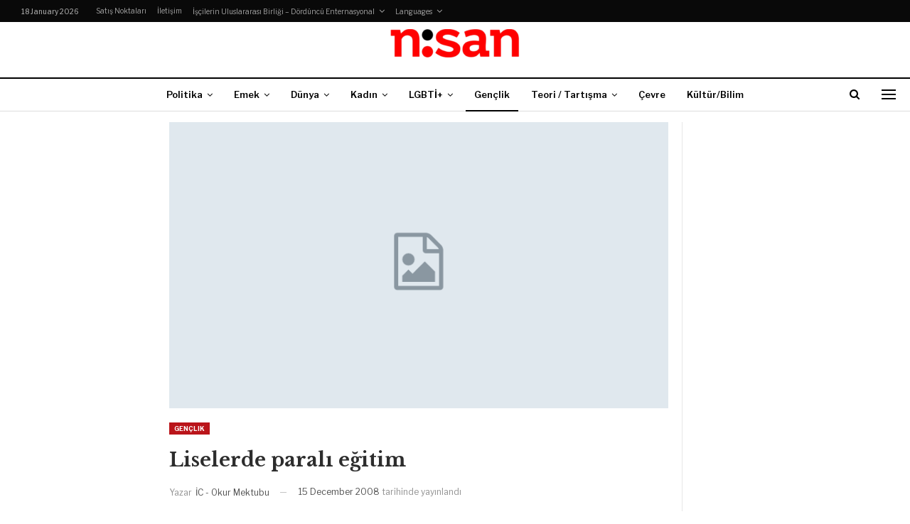

--- FILE ---
content_type: text/html; charset=UTF-8
request_url: https://www.gazetenisan.net/2008/12/liselerde-parali-egitim/
body_size: 12610
content:
	<!DOCTYPE html>
		<!--[if IE 8]>
	<html class="ie ie8" lang="en-US"> <![endif]-->
	<!--[if IE 9]>
	<html class="ie ie9" lang="en-US"> <![endif]-->
	<!--[if gt IE 9]><!-->
<html lang="en-US"> <!--<![endif]-->
	<head>
				<meta charset="UTF-8">
		<meta http-equiv="X-UA-Compatible" content="IE=edge">
		<meta name="viewport" content="width=device-width, initial-scale=1.0">
		<link rel="pingback" href="https://www.gazetenisan.net/xmlrpc.php"/>

		<title>Liselerde paralı eğitim &#8211; Gazete Nisan</title>
<meta name='robots' content='max-image-preview:large' />

<!-- Better Open Graph, Schema.org & Twitter Integration -->
<meta property="og:locale" content="en_us"/>
<meta property="og:site_name" content="Gazete Nisan"/>
<meta property="og:url" content="https://www.gazetenisan.net/2008/12/liselerde-parali-egitim/"/>
<meta property="og:title" content="Liselerde paralı eğitim"/>
<meta property="og:image" content="https://www.gazetenisan.net/wp-content/themes/publisher_old/images/default-thumb/large.png"/>
<meta property="article:section" content="Gençlik"/>
<meta property="article:tag" content="Paralı Eğitim"/>
<meta property="og:description" content="Her yıl okullar açılırken MEB açıklamalar yapar: &quot;Eğitim ücretsizdir, zorla bağış alınmaz.&quot; Bunların hepsinin yalan olduğunu biliyoruz. Aynı yalanları o kadar çok dinledik ki...Eğitimi ve okulu kâr getirecek bir hizmet ve ticarethane olarak gören hâk"/>
<meta property="og:type" content="article"/>
<meta name="twitter:card" content="summary"/>
<meta name="twitter:url" content="https://www.gazetenisan.net/2008/12/liselerde-parali-egitim/"/>
<meta name="twitter:title" content="Liselerde paralı eğitim"/>
<meta name="twitter:description" content="Her yıl okullar açılırken MEB açıklamalar yapar: &quot;Eğitim ücretsizdir, zorla bağış alınmaz.&quot; Bunların hepsinin yalan olduğunu biliyoruz. Aynı yalanları o kadar çok dinledik ki...Eğitimi ve okulu kâr getirecek bir hizmet ve ticarethane olarak gören hâk"/>
<meta name="twitter:image" content="https://www.gazetenisan.net/wp-content/themes/publisher_old/images/default-thumb/large.png"/>
<!-- / Better Open Graph, Schema.org & Twitter Integration. -->
<link rel='dns-prefetch' href='//fonts.googleapis.com' />
<link rel="alternate" type="application/rss+xml" title="Gazete Nisan &raquo; Feed" href="https://www.gazetenisan.net/feed/" />
<link rel="alternate" type="application/rss+xml" title="Gazete Nisan &raquo; Comments Feed" href="https://www.gazetenisan.net/comments/feed/" />
<link rel="alternate" type="application/rss+xml" title="Gazete Nisan &raquo; Liselerde paralı eğitim Comments Feed" href="https://www.gazetenisan.net/2008/12/liselerde-parali-egitim/feed/" />
<script type="text/javascript">
/* <![CDATA[ */
window._wpemojiSettings = {"baseUrl":"https:\/\/s.w.org\/images\/core\/emoji\/15.0.3\/72x72\/","ext":".png","svgUrl":"https:\/\/s.w.org\/images\/core\/emoji\/15.0.3\/svg\/","svgExt":".svg","source":{"concatemoji":"https:\/\/www.gazetenisan.net\/wp-includes\/js\/wp-emoji-release.min.js?ver=6.7"}};
/*! This file is auto-generated */
!function(i,n){var o,s,e;function c(e){try{var t={supportTests:e,timestamp:(new Date).valueOf()};sessionStorage.setItem(o,JSON.stringify(t))}catch(e){}}function p(e,t,n){e.clearRect(0,0,e.canvas.width,e.canvas.height),e.fillText(t,0,0);var t=new Uint32Array(e.getImageData(0,0,e.canvas.width,e.canvas.height).data),r=(e.clearRect(0,0,e.canvas.width,e.canvas.height),e.fillText(n,0,0),new Uint32Array(e.getImageData(0,0,e.canvas.width,e.canvas.height).data));return t.every(function(e,t){return e===r[t]})}function u(e,t,n){switch(t){case"flag":return n(e,"\ud83c\udff3\ufe0f\u200d\u26a7\ufe0f","\ud83c\udff3\ufe0f\u200b\u26a7\ufe0f")?!1:!n(e,"\ud83c\uddfa\ud83c\uddf3","\ud83c\uddfa\u200b\ud83c\uddf3")&&!n(e,"\ud83c\udff4\udb40\udc67\udb40\udc62\udb40\udc65\udb40\udc6e\udb40\udc67\udb40\udc7f","\ud83c\udff4\u200b\udb40\udc67\u200b\udb40\udc62\u200b\udb40\udc65\u200b\udb40\udc6e\u200b\udb40\udc67\u200b\udb40\udc7f");case"emoji":return!n(e,"\ud83d\udc26\u200d\u2b1b","\ud83d\udc26\u200b\u2b1b")}return!1}function f(e,t,n){var r="undefined"!=typeof WorkerGlobalScope&&self instanceof WorkerGlobalScope?new OffscreenCanvas(300,150):i.createElement("canvas"),a=r.getContext("2d",{willReadFrequently:!0}),o=(a.textBaseline="top",a.font="600 32px Arial",{});return e.forEach(function(e){o[e]=t(a,e,n)}),o}function t(e){var t=i.createElement("script");t.src=e,t.defer=!0,i.head.appendChild(t)}"undefined"!=typeof Promise&&(o="wpEmojiSettingsSupports",s=["flag","emoji"],n.supports={everything:!0,everythingExceptFlag:!0},e=new Promise(function(e){i.addEventListener("DOMContentLoaded",e,{once:!0})}),new Promise(function(t){var n=function(){try{var e=JSON.parse(sessionStorage.getItem(o));if("object"==typeof e&&"number"==typeof e.timestamp&&(new Date).valueOf()<e.timestamp+604800&&"object"==typeof e.supportTests)return e.supportTests}catch(e){}return null}();if(!n){if("undefined"!=typeof Worker&&"undefined"!=typeof OffscreenCanvas&&"undefined"!=typeof URL&&URL.createObjectURL&&"undefined"!=typeof Blob)try{var e="postMessage("+f.toString()+"("+[JSON.stringify(s),u.toString(),p.toString()].join(",")+"));",r=new Blob([e],{type:"text/javascript"}),a=new Worker(URL.createObjectURL(r),{name:"wpTestEmojiSupports"});return void(a.onmessage=function(e){c(n=e.data),a.terminate(),t(n)})}catch(e){}c(n=f(s,u,p))}t(n)}).then(function(e){for(var t in e)n.supports[t]=e[t],n.supports.everything=n.supports.everything&&n.supports[t],"flag"!==t&&(n.supports.everythingExceptFlag=n.supports.everythingExceptFlag&&n.supports[t]);n.supports.everythingExceptFlag=n.supports.everythingExceptFlag&&!n.supports.flag,n.DOMReady=!1,n.readyCallback=function(){n.DOMReady=!0}}).then(function(){return e}).then(function(){var e;n.supports.everything||(n.readyCallback(),(e=n.source||{}).concatemoji?t(e.concatemoji):e.wpemoji&&e.twemoji&&(t(e.twemoji),t(e.wpemoji)))}))}((window,document),window._wpemojiSettings);
/* ]]> */
</script>
<style id='wp-emoji-styles-inline-css' type='text/css'>

	img.wp-smiley, img.emoji {
		display: inline !important;
		border: none !important;
		box-shadow: none !important;
		height: 1em !important;
		width: 1em !important;
		margin: 0 0.07em !important;
		vertical-align: -0.1em !important;
		background: none !important;
		padding: 0 !important;
	}
</style>
<link rel='stylesheet' id='wp-block-library-css' href='https://www.gazetenisan.net/wp-includes/css/dist/block-library/style.min.css?ver=6.7' type='text/css' media='all' />
<style id='classic-theme-styles-inline-css' type='text/css'>
/*! This file is auto-generated */
.wp-block-button__link{color:#fff;background-color:#32373c;border-radius:9999px;box-shadow:none;text-decoration:none;padding:calc(.667em + 2px) calc(1.333em + 2px);font-size:1.125em}.wp-block-file__button{background:#32373c;color:#fff;text-decoration:none}
</style>
<style id='global-styles-inline-css' type='text/css'>
:root{--wp--preset--aspect-ratio--square: 1;--wp--preset--aspect-ratio--4-3: 4/3;--wp--preset--aspect-ratio--3-4: 3/4;--wp--preset--aspect-ratio--3-2: 3/2;--wp--preset--aspect-ratio--2-3: 2/3;--wp--preset--aspect-ratio--16-9: 16/9;--wp--preset--aspect-ratio--9-16: 9/16;--wp--preset--color--black: #000000;--wp--preset--color--cyan-bluish-gray: #abb8c3;--wp--preset--color--white: #ffffff;--wp--preset--color--pale-pink: #f78da7;--wp--preset--color--vivid-red: #cf2e2e;--wp--preset--color--luminous-vivid-orange: #ff6900;--wp--preset--color--luminous-vivid-amber: #fcb900;--wp--preset--color--light-green-cyan: #7bdcb5;--wp--preset--color--vivid-green-cyan: #00d084;--wp--preset--color--pale-cyan-blue: #8ed1fc;--wp--preset--color--vivid-cyan-blue: #0693e3;--wp--preset--color--vivid-purple: #9b51e0;--wp--preset--gradient--vivid-cyan-blue-to-vivid-purple: linear-gradient(135deg,rgba(6,147,227,1) 0%,rgb(155,81,224) 100%);--wp--preset--gradient--light-green-cyan-to-vivid-green-cyan: linear-gradient(135deg,rgb(122,220,180) 0%,rgb(0,208,130) 100%);--wp--preset--gradient--luminous-vivid-amber-to-luminous-vivid-orange: linear-gradient(135deg,rgba(252,185,0,1) 0%,rgba(255,105,0,1) 100%);--wp--preset--gradient--luminous-vivid-orange-to-vivid-red: linear-gradient(135deg,rgba(255,105,0,1) 0%,rgb(207,46,46) 100%);--wp--preset--gradient--very-light-gray-to-cyan-bluish-gray: linear-gradient(135deg,rgb(238,238,238) 0%,rgb(169,184,195) 100%);--wp--preset--gradient--cool-to-warm-spectrum: linear-gradient(135deg,rgb(74,234,220) 0%,rgb(151,120,209) 20%,rgb(207,42,186) 40%,rgb(238,44,130) 60%,rgb(251,105,98) 80%,rgb(254,248,76) 100%);--wp--preset--gradient--blush-light-purple: linear-gradient(135deg,rgb(255,206,236) 0%,rgb(152,150,240) 100%);--wp--preset--gradient--blush-bordeaux: linear-gradient(135deg,rgb(254,205,165) 0%,rgb(254,45,45) 50%,rgb(107,0,62) 100%);--wp--preset--gradient--luminous-dusk: linear-gradient(135deg,rgb(255,203,112) 0%,rgb(199,81,192) 50%,rgb(65,88,208) 100%);--wp--preset--gradient--pale-ocean: linear-gradient(135deg,rgb(255,245,203) 0%,rgb(182,227,212) 50%,rgb(51,167,181) 100%);--wp--preset--gradient--electric-grass: linear-gradient(135deg,rgb(202,248,128) 0%,rgb(113,206,126) 100%);--wp--preset--gradient--midnight: linear-gradient(135deg,rgb(2,3,129) 0%,rgb(40,116,252) 100%);--wp--preset--font-size--small: 13px;--wp--preset--font-size--medium: 20px;--wp--preset--font-size--large: 36px;--wp--preset--font-size--x-large: 42px;--wp--preset--spacing--20: 0.44rem;--wp--preset--spacing--30: 0.67rem;--wp--preset--spacing--40: 1rem;--wp--preset--spacing--50: 1.5rem;--wp--preset--spacing--60: 2.25rem;--wp--preset--spacing--70: 3.38rem;--wp--preset--spacing--80: 5.06rem;--wp--preset--shadow--natural: 6px 6px 9px rgba(0, 0, 0, 0.2);--wp--preset--shadow--deep: 12px 12px 50px rgba(0, 0, 0, 0.4);--wp--preset--shadow--sharp: 6px 6px 0px rgba(0, 0, 0, 0.2);--wp--preset--shadow--outlined: 6px 6px 0px -3px rgba(255, 255, 255, 1), 6px 6px rgba(0, 0, 0, 1);--wp--preset--shadow--crisp: 6px 6px 0px rgba(0, 0, 0, 1);}:where(.is-layout-flex){gap: 0.5em;}:where(.is-layout-grid){gap: 0.5em;}body .is-layout-flex{display: flex;}.is-layout-flex{flex-wrap: wrap;align-items: center;}.is-layout-flex > :is(*, div){margin: 0;}body .is-layout-grid{display: grid;}.is-layout-grid > :is(*, div){margin: 0;}:where(.wp-block-columns.is-layout-flex){gap: 2em;}:where(.wp-block-columns.is-layout-grid){gap: 2em;}:where(.wp-block-post-template.is-layout-flex){gap: 1.25em;}:where(.wp-block-post-template.is-layout-grid){gap: 1.25em;}.has-black-color{color: var(--wp--preset--color--black) !important;}.has-cyan-bluish-gray-color{color: var(--wp--preset--color--cyan-bluish-gray) !important;}.has-white-color{color: var(--wp--preset--color--white) !important;}.has-pale-pink-color{color: var(--wp--preset--color--pale-pink) !important;}.has-vivid-red-color{color: var(--wp--preset--color--vivid-red) !important;}.has-luminous-vivid-orange-color{color: var(--wp--preset--color--luminous-vivid-orange) !important;}.has-luminous-vivid-amber-color{color: var(--wp--preset--color--luminous-vivid-amber) !important;}.has-light-green-cyan-color{color: var(--wp--preset--color--light-green-cyan) !important;}.has-vivid-green-cyan-color{color: var(--wp--preset--color--vivid-green-cyan) !important;}.has-pale-cyan-blue-color{color: var(--wp--preset--color--pale-cyan-blue) !important;}.has-vivid-cyan-blue-color{color: var(--wp--preset--color--vivid-cyan-blue) !important;}.has-vivid-purple-color{color: var(--wp--preset--color--vivid-purple) !important;}.has-black-background-color{background-color: var(--wp--preset--color--black) !important;}.has-cyan-bluish-gray-background-color{background-color: var(--wp--preset--color--cyan-bluish-gray) !important;}.has-white-background-color{background-color: var(--wp--preset--color--white) !important;}.has-pale-pink-background-color{background-color: var(--wp--preset--color--pale-pink) !important;}.has-vivid-red-background-color{background-color: var(--wp--preset--color--vivid-red) !important;}.has-luminous-vivid-orange-background-color{background-color: var(--wp--preset--color--luminous-vivid-orange) !important;}.has-luminous-vivid-amber-background-color{background-color: var(--wp--preset--color--luminous-vivid-amber) !important;}.has-light-green-cyan-background-color{background-color: var(--wp--preset--color--light-green-cyan) !important;}.has-vivid-green-cyan-background-color{background-color: var(--wp--preset--color--vivid-green-cyan) !important;}.has-pale-cyan-blue-background-color{background-color: var(--wp--preset--color--pale-cyan-blue) !important;}.has-vivid-cyan-blue-background-color{background-color: var(--wp--preset--color--vivid-cyan-blue) !important;}.has-vivid-purple-background-color{background-color: var(--wp--preset--color--vivid-purple) !important;}.has-black-border-color{border-color: var(--wp--preset--color--black) !important;}.has-cyan-bluish-gray-border-color{border-color: var(--wp--preset--color--cyan-bluish-gray) !important;}.has-white-border-color{border-color: var(--wp--preset--color--white) !important;}.has-pale-pink-border-color{border-color: var(--wp--preset--color--pale-pink) !important;}.has-vivid-red-border-color{border-color: var(--wp--preset--color--vivid-red) !important;}.has-luminous-vivid-orange-border-color{border-color: var(--wp--preset--color--luminous-vivid-orange) !important;}.has-luminous-vivid-amber-border-color{border-color: var(--wp--preset--color--luminous-vivid-amber) !important;}.has-light-green-cyan-border-color{border-color: var(--wp--preset--color--light-green-cyan) !important;}.has-vivid-green-cyan-border-color{border-color: var(--wp--preset--color--vivid-green-cyan) !important;}.has-pale-cyan-blue-border-color{border-color: var(--wp--preset--color--pale-cyan-blue) !important;}.has-vivid-cyan-blue-border-color{border-color: var(--wp--preset--color--vivid-cyan-blue) !important;}.has-vivid-purple-border-color{border-color: var(--wp--preset--color--vivid-purple) !important;}.has-vivid-cyan-blue-to-vivid-purple-gradient-background{background: var(--wp--preset--gradient--vivid-cyan-blue-to-vivid-purple) !important;}.has-light-green-cyan-to-vivid-green-cyan-gradient-background{background: var(--wp--preset--gradient--light-green-cyan-to-vivid-green-cyan) !important;}.has-luminous-vivid-amber-to-luminous-vivid-orange-gradient-background{background: var(--wp--preset--gradient--luminous-vivid-amber-to-luminous-vivid-orange) !important;}.has-luminous-vivid-orange-to-vivid-red-gradient-background{background: var(--wp--preset--gradient--luminous-vivid-orange-to-vivid-red) !important;}.has-very-light-gray-to-cyan-bluish-gray-gradient-background{background: var(--wp--preset--gradient--very-light-gray-to-cyan-bluish-gray) !important;}.has-cool-to-warm-spectrum-gradient-background{background: var(--wp--preset--gradient--cool-to-warm-spectrum) !important;}.has-blush-light-purple-gradient-background{background: var(--wp--preset--gradient--blush-light-purple) !important;}.has-blush-bordeaux-gradient-background{background: var(--wp--preset--gradient--blush-bordeaux) !important;}.has-luminous-dusk-gradient-background{background: var(--wp--preset--gradient--luminous-dusk) !important;}.has-pale-ocean-gradient-background{background: var(--wp--preset--gradient--pale-ocean) !important;}.has-electric-grass-gradient-background{background: var(--wp--preset--gradient--electric-grass) !important;}.has-midnight-gradient-background{background: var(--wp--preset--gradient--midnight) !important;}.has-small-font-size{font-size: var(--wp--preset--font-size--small) !important;}.has-medium-font-size{font-size: var(--wp--preset--font-size--medium) !important;}.has-large-font-size{font-size: var(--wp--preset--font-size--large) !important;}.has-x-large-font-size{font-size: var(--wp--preset--font-size--x-large) !important;}
:where(.wp-block-post-template.is-layout-flex){gap: 1.25em;}:where(.wp-block-post-template.is-layout-grid){gap: 1.25em;}
:where(.wp-block-columns.is-layout-flex){gap: 2em;}:where(.wp-block-columns.is-layout-grid){gap: 2em;}
:root :where(.wp-block-pullquote){font-size: 1.5em;line-height: 1.6;}
</style>
<link rel='stylesheet' id='better-framework-main-fonts-css' href='https://fonts.googleapis.com/css?family=Libre+Baskerville:400,700%7CLibre+Franklin:400,700,600,500' type='text/css' media='all' />
<script type="text/javascript" src="https://www.gazetenisan.net/wp-includes/js/jquery/jquery.min.js?ver=3.7.1" id="jquery-core-js"></script>
<script type="text/javascript" src="https://www.gazetenisan.net/wp-includes/js/jquery/jquery-migrate.min.js?ver=3.4.1" id="jquery-migrate-js"></script>
<!--[if lt IE 9]>
<script type="text/javascript" src="https://www.gazetenisan.net/wp-content/themes/publisher_old/includes/libs/better-framework/assets/js/html5shiv.min.js?ver=3.10.22" id="bf-html5shiv-js"></script>
<![endif]-->
<!--[if lt IE 9]>
<script type="text/javascript" src="https://www.gazetenisan.net/wp-content/themes/publisher_old/includes/libs/better-framework/assets/js/respond.min.js?ver=3.10.22" id="bf-respond-js"></script>
<![endif]-->
<link rel="https://api.w.org/" href="https://www.gazetenisan.net/wp-json/" /><link rel="alternate" title="JSON" type="application/json" href="https://www.gazetenisan.net/wp-json/wp/v2/posts/15" /><link rel="EditURI" type="application/rsd+xml" title="RSD" href="https://www.gazetenisan.net/xmlrpc.php?rsd" />
<meta name="generator" content="WordPress 6.7" />
<link rel="canonical" href="https://www.gazetenisan.net/2008/12/liselerde-parali-egitim/" />
<link rel='shortlink' href='https://www.gazetenisan.net/?p=15' />
<link rel="alternate" title="oEmbed (JSON)" type="application/json+oembed" href="https://www.gazetenisan.net/wp-json/oembed/1.0/embed?url=https%3A%2F%2Fwww.gazetenisan.net%2F2008%2F12%2Fliselerde-parali-egitim%2F" />
<link rel="alternate" title="oEmbed (XML)" type="text/xml+oembed" href="https://www.gazetenisan.net/wp-json/oembed/1.0/embed?url=https%3A%2F%2Fwww.gazetenisan.net%2F2008%2F12%2Fliselerde-parali-egitim%2F&#038;format=xml" />
<meta name="generator" content="Powered by WPBakery Page Builder - drag and drop page builder for WordPress."/>
<script type="application/ld+json">{
    "@context": "http:\/\/schema.org\/",
    "@type": "Organization",
    "@id": "#organization",
    "logo": {
        "@type": "ImageObject",
        "url": "https:\/\/www.gazetenisan.net\/wp-content\/uploads\/2018\/03\/cropped-cropped-nisan_logo-1.png"
    },
    "url": "https:\/\/www.gazetenisan.net\/",
    "name": "Gazete Nisan",
    "description": "Ayl\u0131k Gazete"
}</script>
<script type="application/ld+json">{
    "@context": "http:\/\/schema.org\/",
    "@type": "WebSite",
    "name": "Gazete Nisan",
    "alternateName": "Ayl\u0131k Gazete",
    "url": "https:\/\/www.gazetenisan.net\/"
}</script>
<script type="application/ld+json">{
    "@context": "http:\/\/schema.org\/",
    "@type": "BlogPosting",
    "headline": "Liselerde paral\u0131 e\u011fitim",
    "description": "Her y\u0131l okullar a\u00e7\u0131l\u0131rken MEB a\u00e7\u0131klamalar yapar: \"E\u011fitim \u00fccretsizdir, zorla ba\u011f\u0131\u015f al\u0131nmaz.\" Bunlar\u0131n hepsinin yalan oldu\u011funu biliyoruz. Ayn\u0131 yalanlar\u0131 o kadar \u00e7ok dinledik ki...E\u011fitimi ve okulu k\u00e2r getirecek bir hizmet ve ticarethane olarak g\u00f6ren h\u00e2k",
    "datePublished": "2008-12-15",
    "dateModified": "2018-03-16",
    "author": {
        "@type": "Person",
        "@id": "#person-C-OkurMektubu",
        "name": "\u0130C - Okur Mektubu"
    },
    "interactionStatistic": [
        {
            "@type": "InteractionCounter",
            "interactionType": "http:\/\/schema.org\/CommentAction",
            "userInteractionCount": "0"
        }
    ],
    "publisher": {
        "@id": "#organization"
    },
    "mainEntityOfPage": "https:\/\/www.gazetenisan.net\/2008\/12\/liselerde-parali-egitim\/"
}</script>
<link rel='stylesheet' id='bf-minifed-css-1' href='https://www.gazetenisan.net/wp-content/bs-booster-cache/b7ebd8a770275e592f45ab5b4c826525.css' type='text/css' media='all' />
<link rel='stylesheet' id='7.7.0-1768217179' href='https://www.gazetenisan.net/wp-content/bs-booster-cache/bcecf01ca92d60ccfbf9dde1eb99ac63.css' type='text/css' media='all' />
<link rel="icon" href="https://www.gazetenisan.net/wp-content/uploads/2018/03/cropped-nisan1-1-1-32x32.jpg" sizes="32x32" />
<link rel="icon" href="https://www.gazetenisan.net/wp-content/uploads/2018/03/cropped-nisan1-1-1-192x192.jpg" sizes="192x192" />
<link rel="apple-touch-icon" href="https://www.gazetenisan.net/wp-content/uploads/2018/03/cropped-nisan1-1-1-180x180.jpg" />
<meta name="msapplication-TileImage" content="https://www.gazetenisan.net/wp-content/uploads/2018/03/cropped-nisan1-1-1-270x270.jpg" />
<noscript><style> .wpb_animate_when_almost_visible { opacity: 1; }</style></noscript>	</head>

<body class="post-template-default single single-post postid-15 single-format-standard bs-theme bs-publisher bs-publisher-newspaper active-light-box ltr close-rh page-layout-3-col-4 full-width active-sticky-sidebar active-ajax-search single-prim-cat-8 single-cat-8  wpb-js-composer js-comp-ver-6.7.0 vc_responsive bs-ll-a" dir="ltr">
<div class="off-canvas-overlay"></div>
<div class="off-canvas-container left skin-white">
	<div class="off-canvas-inner">
		<span class="canvas-close"><i></i></span>
					<div class="off-canvas-search">
				<form role="search" method="get" action="https://www.gazetenisan.net">
					<input type="text" name="s" value=""
					       placeholder="Ara...">
					<i class="fa fa-search"></i>
				</form>
			</div>
						<div class="off-canvas-menu">
				<div class="off-canvas-menu-fallback"></div>
			</div>
						<div class="off_canvas_footer">
				<div class="off_canvas_footer-info entry-content">
									</div>
			</div>
				</div>
</div>
	<header id="header" class="site-header header-style-1 full-width" itemscope="itemscope" itemtype="https://schema.org/WPHeader">
		<section class="topbar topbar-style-1 hidden-xs hidden-xs">
	<div class="content-wrap">
		<div class="container">
			<div class="topbar-inner clearfix">

				
				<div class="section-menu">
						<div id="menu-top" class="menu top-menu-wrapper" role="navigation" itemscope="itemscope" itemtype="https://schema.org/SiteNavigationElement">
		<nav class="top-menu-container">

			<ul id="top-navigation" class="top-menu menu clearfix bsm-pure">
									<li id="topbar-date" class="menu-item menu-item-date">
					<span
						class="topbar-date">18 January 2026</span>
					</li>
					<li id="menu-item-13491" class="menu-item menu-item-type-post_type menu-item-object-page better-anim-fade menu-item-13491"><a href="https://www.gazetenisan.net/satis-noktalari/">Satış Noktaları</a></li>
<li id="menu-item-13492" class="menu-item menu-item-type-post_type menu-item-object-page better-anim-fade menu-item-13492"><a href="https://www.gazetenisan.net/haber-ver/">İletişim</a></li>
<li id="menu-item-10805" class="menu-item menu-item-type-post_type menu-item-object-page better-anim-none menu-item-has-children menu-item-has-mega menu-item-mega-link-list menu-item-10805"><a href="https://www.gazetenisan.net/iscilerin-uluslararasi-birligi-dorduncu-enternasyonal/">İşçilerin Uluslararası Birliği – Dördüncü Enternasyonal</a>
<!-- Mega Menu Start -->
	<div class="mega-menu mega-type-link-list">
		<ul class="mega-links">
					</ul>
	</div>

<!-- Mega Menu End -->
</li>
<li id="menu-item-13493" class="menu-item menu-item-type-taxonomy menu-item-object-category menu-item-has-children menu-term-6 better-anim-fade menu-item-13493"><a href="https://www.gazetenisan.net/category/language/">Languages</a>
<ul class="sub-menu">
	<li id="menu-item-10798" class="menu-item menu-item-type-taxonomy menu-item-object-category menu-term-30 better-anim-fade menu-item-10798"><a href="https://www.gazetenisan.net/category/language/english/">English</a></li>
	<li id="menu-item-13494" class="menu-item menu-item-type-taxonomy menu-item-object-category menu-term-60 better-anim-fade menu-item-13494"><a href="https://www.gazetenisan.net/category/language/espanol/">Español</a></li>
	<li id="menu-item-13495" class="menu-item menu-item-type-taxonomy menu-item-object-category menu-term-61 better-anim-fade menu-item-13495"><a href="https://www.gazetenisan.net/category/language/francais/">Français</a></li>
	<li id="menu-item-13496" class="menu-item menu-item-type-taxonomy menu-item-object-category menu-term-1081 better-anim-fade menu-item-13496"><a href="https://www.gazetenisan.net/category/language/italiano/">Italiano</a></li>
	<li id="menu-item-13498" class="menu-item menu-item-type-taxonomy menu-item-object-category menu-term-1030 better-anim-fade menu-item-13498"><a href="https://www.gazetenisan.net/category/language/arabic/">العربية</a></li>
	<li id="menu-item-31668" class="menu-item menu-item-type-taxonomy menu-item-object-category menu-term-2673 better-anim-fade menu-item-31668"><a href="https://www.gazetenisan.net/category/language/parsian/">فارسی</a></li>
</ul>
</li>
			</ul>

		</nav>
	</div>
				</div>
			</div>
		</div>
	</div>
</section>
		<div class="header-inner">
			<div class="content-wrap">
				<div class="container">
					<div id="site-branding" class="site-branding">
	<p  id="site-title" class="logo h1 img-logo">
	<a href="https://www.gazetenisan.net/" itemprop="url" rel="home">
					<img id="site-logo" src="https://www.gazetenisan.net/wp-content/uploads/2018/03/cropped-cropped-nisan_logo-1.png"
			     alt="Gazete Nisan"  />

			<span class="site-title">Gazete Nisan - Aylık Gazete</span>
				</a>
</p>
</div><!-- .site-branding -->
				</div>

			</div>
		</div>
		<div id="menu-main" class="menu main-menu-wrapper show-search-item show-off-canvas menu-actions-btn-width-2" role="navigation" itemscope="itemscope" itemtype="https://schema.org/SiteNavigationElement">
	<div class="main-menu-inner">
		<div class="content-wrap">
			<div class="container">

				<nav class="main-menu-container">
					<ul id="main-navigation" class="main-menu menu bsm-pure clearfix">
						<li id="menu-item-3413" class="menu-item menu-item-type-taxonomy menu-item-object-category menu-term-2 better-anim-fade menu-item-has-children menu-item-has-mega menu-item-mega-link-list menu-item-3413"><a href="https://www.gazetenisan.net/category/politika/">Politika</a>
<!-- Mega Menu Start -->
	<div class="mega-menu mega-type-link-list">
		<ul class="mega-links">
					</ul>
	</div>

<!-- Mega Menu End -->
</li>
<li id="menu-item-3444" class="menu-item menu-item-type-taxonomy menu-item-object-category menu-item-has-children menu-term-9 better-anim-fade menu-item-has-children menu-item-has-mega menu-item-mega-link-list menu-item-3444"><a href="https://www.gazetenisan.net/category/emek/">Emek</a>
<!-- Mega Menu Start -->
	<div class="mega-menu mega-type-link-list">
		<ul class="mega-links">
				<li id="menu-item-13557" class="menu-item menu-item-type-taxonomy menu-item-object-category menu-term-1180 better-anim-fade menu-item-13557"><a href="https://www.gazetenisan.net/category/emek/emek-hareketi/">Emek Hareketi</a></li>
	<li id="menu-item-13543" class="menu-item menu-item-type-taxonomy menu-item-object-category menu-term-1177 better-anim-fade menu-item-13543"><a href="https://www.gazetenisan.net/category/emek/emek-analiz/">Analiz</a></li>
	<li id="menu-item-13544" class="menu-item menu-item-type-taxonomy menu-item-object-category menu-term-41 better-anim-fade menu-item-13544"><a href="https://www.gazetenisan.net/category/emek/isyerlerinden/">Yerel haberler</a></li>
		</ul>
	</div>

<!-- Mega Menu End -->
</li>
<li id="menu-item-3452" class="menu-item menu-item-type-taxonomy menu-item-object-category menu-item-has-children menu-term-3 better-anim-fade menu-item-has-children menu-item-has-mega menu-item-mega-link-list menu-item-3452"><a href="https://www.gazetenisan.net/category/dunya/">Dünya</a>
<!-- Mega Menu Start -->
	<div class="mega-menu mega-type-link-list">
		<ul class="mega-links">
				<li id="menu-item-10816" class="menu-item menu-item-type-taxonomy menu-item-object-category menu-term-62 better-anim-fade menu-item-10816"><a href="https://www.gazetenisan.net/category/dunya/afrika/">Afrika</a></li>
	<li id="menu-item-10817" class="menu-item menu-item-type-taxonomy menu-item-object-category menu-term-44 better-anim-fade menu-item-10817"><a href="https://www.gazetenisan.net/category/dunya/asya/">Asya</a></li>
	<li id="menu-item-10818" class="menu-item menu-item-type-taxonomy menu-item-object-category menu-term-18 better-anim-fade menu-item-10818"><a href="https://www.gazetenisan.net/category/dunya/avrupa/">Avrupa</a></li>
	<li id="menu-item-10819" class="menu-item menu-item-type-taxonomy menu-item-object-category menu-term-42 better-anim-fade menu-item-10819"><a href="https://www.gazetenisan.net/category/dunya/kuzey-amerika/">Kuzey Amerika</a></li>
	<li id="menu-item-10820" class="menu-item menu-item-type-taxonomy menu-item-object-category menu-term-43 better-anim-fade menu-item-10820"><a href="https://www.gazetenisan.net/category/dunya/latin-amerika/">Latin Amerika</a></li>
	<li id="menu-item-10821" class="menu-item menu-item-type-taxonomy menu-item-object-category menu-term-15 better-anim-fade menu-item-10821"><a href="https://www.gazetenisan.net/category/dunya/ortadogu/">Ortadoğu</a></li>
	<li id="menu-item-13558" class="menu-item menu-item-type-taxonomy menu-item-object-category menu-term-45 better-anim-fade menu-item-13558"><a href="https://www.gazetenisan.net/category/dunya/dorduncu-enternasyonalin-insasi/">4. Enternasyonal</a></li>
		</ul>
	</div>

<!-- Mega Menu End -->
</li>
<li id="menu-item-3417" class="menu-item menu-item-type-taxonomy menu-item-object-category menu-item-has-children menu-term-7 better-anim-fade menu-item-has-children menu-item-has-mega menu-item-mega-link-list menu-item-3417"><a href="https://www.gazetenisan.net/category/kadin/">Kadın</a>
<!-- Mega Menu Start -->
	<div class="mega-menu mega-type-link-list">
		<ul class="mega-links">
				<li id="menu-item-10824" class="menu-item menu-item-type-taxonomy menu-item-object-category menu-term-33 better-anim-fade menu-item-10824"><a href="https://www.gazetenisan.net/category/kadin/okur-mektuplari/">Kadın Okurlarımızdan</a></li>
		</ul>
	</div>

<!-- Mega Menu End -->
</li>
<li id="menu-item-10823" class="menu-item menu-item-type-taxonomy menu-item-object-category menu-term-20 better-anim-fade menu-item-has-children menu-item-has-mega menu-item-mega-link-list menu-item-10823"><a href="https://www.gazetenisan.net/category/lgbti/">LGBTİ+</a>
<!-- Mega Menu Start -->
	<div class="mega-menu mega-type-link-list">
		<ul class="mega-links">
					</ul>
	</div>

<!-- Mega Menu End -->
</li>
<li id="menu-item-36741" class="menu-item menu-item-type-taxonomy menu-item-object-category current-post-ancestor current-menu-parent current-post-parent menu-term-8 better-anim-fade menu-item-36741"><a href="https://www.gazetenisan.net/category/genclik/">Gençlik</a></li>
<li id="menu-item-10808" class="menu-item menu-item-type-taxonomy menu-item-object-category menu-item-has-children menu-term-10 better-anim-fade menu-item-has-children menu-item-has-mega menu-item-mega-link-list menu-item-10808"><a href="https://www.gazetenisan.net/category/teori-polemik/">Teori / Tartışma</a>
<!-- Mega Menu Start -->
	<div class="mega-menu mega-type-link-list">
		<ul class="mega-links">
				<li id="menu-item-13542" class="menu-item menu-item-type-taxonomy menu-item-object-category menu-term-1176 better-anim-fade menu-item-13542"><a href="https://www.gazetenisan.net/category/teori-polemik/kitaplik/">Kitaplık</a></li>
	<li id="menu-item-13535" class="menu-item menu-item-type-taxonomy menu-item-object-category menu-term-5 better-anim-fade menu-item-13535"><a href="https://www.gazetenisan.net/category/teori-polemik/tartisma/">Tartışma</a></li>
	<li id="menu-item-10812" class="menu-item menu-item-type-taxonomy menu-item-object-category menu-term-36 better-anim-fade menu-item-10812"><a href="https://www.gazetenisan.net/category/teori-polemik/devrimler-deneyimler/">Devrimler / Deneyimler</a></li>
	<li id="menu-item-10811" class="menu-item menu-item-type-taxonomy menu-item-object-category menu-term-26 better-anim-fade menu-item-10811"><a href="https://www.gazetenisan.net/category/teori-polemik/biyografiler/">Biyografiler</a></li>
	<li id="menu-item-10827" class="menu-item menu-item-type-taxonomy menu-item-object-category menu-term-25 better-anim-fade menu-item-10827"><a href="https://www.gazetenisan.net/category/teori-polemik/kavram-atolyesi/">Kavram Atölyesi</a></li>
		</ul>
	</div>

<!-- Mega Menu End -->
</li>
<li id="menu-item-26614" class="menu-item menu-item-type-taxonomy menu-item-object-category menu-term-12 better-anim-fade menu-item-26614"><a href="https://www.gazetenisan.net/category/cevre/">Çevre</a></li>
<li id="menu-item-13479" class="menu-item menu-item-type-taxonomy menu-item-object-category menu-term-51 better-anim-fade menu-item-13479"><a href="https://www.gazetenisan.net/category/kultur-bilim/">Kültür/Bilim</a></li>
					</ul><!-- #main-navigation -->
											<div class="menu-action-buttons width-2">
															<div class="off-canvas-menu-icon-container off-icon-left">
									<div class="off-canvas-menu-icon">
										<div class="off-canvas-menu-icon-el"></div>
									</div>
								</div>
																<div class="search-container close">
									<span class="search-handler"><i class="fa fa-search"></i></span>

									<div class="search-box clearfix">
										<form role="search" method="get" class="search-form clearfix" action="https://www.gazetenisan.net">
	<input type="search" class="search-field"
	       placeholder="Ara..."
	       value="" name="s"
	       title="Arama yap:"
	       autocomplete="off">
	<input type="submit" class="search-submit" value="Ara">
</form><!-- .search-form -->
									</div>
								</div>
														</div>
										</nav><!-- .main-menu-container -->

			</div>
		</div>
	</div>
</div><!-- .menu -->	</header><!-- .header -->
	<div class="rh-header clearfix light deferred-block-exclude">
		<div class="rh-container clearfix">

			<div class="menu-container close">
				<span class="menu-handler"><span class="lines"></span></span>
			</div><!-- .menu-container -->

			<div class="logo-container rh-img-logo">
				<a href="https://www.gazetenisan.net/" itemprop="url" rel="home">
											<img src="https://www.gazetenisan.net/wp-content/uploads/2018/03/cropped-nisan_logo.png"
						     alt="Gazete Nisan"  />				</a>
			</div><!-- .logo-container -->
		</div><!-- .rh-container -->
	</div><!-- .rh-header -->
		<div class="main-wrap content-main-wrap">
		<div class="content-wrap">
		<main id="content" class="content-container">

		<div class="container layout-3-col layout-3-col-4 container post-template-10">

			<div class="row main-section">
										<div class="col-sm-7 content-column">
							<div class="single-container">
																<article id="post-15" class="post-15 post type-post status-publish format-standard  category-genclik tag-okur-mektuplari tag-parali-egitim single-post-content">
									<div class="single-featured"><a class="post-thumbnail open-lightbox"><img  alt="" data-src="https://www.gazetenisan.net/wp-content/themes/publisher_old/images/default-thumb/publisher-lg.png">											</a>
											</div>
																		<div class="post-header-inner">
										<div class="post-header-title">
											<div class="term-badges floated"><span class="term-badge term-8"><a href="https://www.gazetenisan.net/category/genclik/">Gençlik</a></span></div>											<h1 class="single-post-title">
												<span class="post-title" itemprop="headline">Liselerde paralı eğitim</span>
											</h1>
											<div class="post-meta single-post-meta">
			<a href="https://www.gazetenisan.net/author/ic-okur-mektubu/"
		   title="Yazarın yazıları"
		   class="post-author-a post-author-avatar">
			<span class="post-author-name">  yazar <b>İC - Okur Mektubu</b> </span>		</a>
					<span class="time"><time class="post-published updated"
			                         datetime="2008-12-15T22:00:00+02:00"> <b>15 December 2008</b> tarihinde yayınlandı</time></span>
			</div>
										</div>
									</div>
											<div class="post-share single-post-share top-share clearfix style-9">
			<div class="post-share-btn-group">
							</div>
						<div class="share-handler-wrap ">
				<span class="share-handler post-share-btn rank-default">
					<i class="bf-icon  fa fa-share-alt"></i>						<b class="text">Paylaş</b>
										</span>
				<span class="social-item facebook"><a href="https://www.facebook.com/sharer.php?u=https%3A%2F%2Fwww.gazetenisan.net%2F2008%2F12%2Fliselerde-parali-egitim%2F" target="_blank" rel="nofollow noreferrer" class="bs-button-el" onclick="window.open(this.href, 'share-facebook','left=50,top=50,width=600,height=320,toolbar=0'); return false;"><span class="icon"><i class="bf-icon fa fa-facebook"></i></span></a></span><span class="social-item twitter"><a href="https://twitter.com/share?text=Liselerde paralı eğitim&url=https%3A%2F%2Fwww.gazetenisan.net%2F2008%2F12%2Fliselerde-parali-egitim%2F" target="_blank" rel="nofollow noreferrer" class="bs-button-el" onclick="window.open(this.href, 'share-twitter','left=50,top=50,width=600,height=320,toolbar=0'); return false;"><span class="icon"><i class="bf-icon fa fa-twitter"></i></span></a></span><span class="social-item google_plus"><a href="https://plus.google.com/share?url=https%3A%2F%2Fwww.gazetenisan.net%2F2008%2F12%2Fliselerde-parali-egitim%2F" target="_blank" rel="nofollow noreferrer" class="bs-button-el" onclick="window.open(this.href, 'share-google_plus','left=50,top=50,width=600,height=320,toolbar=0'); return false;"><span class="icon"><i class="bf-icon fa fa-google"></i></span></a></span><span class="social-item reddit"><a href="https://reddit.com/submit?url=https%3A%2F%2Fwww.gazetenisan.net%2F2008%2F12%2Fliselerde-parali-egitim%2F&title=Liselerde paralı eğitim" target="_blank" rel="nofollow noreferrer" class="bs-button-el" onclick="window.open(this.href, 'share-reddit','left=50,top=50,width=600,height=320,toolbar=0'); return false;"><span class="icon"><i class="bf-icon fa fa-reddit-alien"></i></span></a></span><span class="social-item whatsapp"><a href="whatsapp://send?text=Liselerde paralı eğitim %0A%0A https%3A%2F%2Fwww.gazetenisan.net%2F2008%2F12%2Fliselerde-parali-egitim%2F" target="_blank" rel="nofollow noreferrer" class="bs-button-el" onclick="window.open(this.href, 'share-whatsapp','left=50,top=50,width=600,height=320,toolbar=0'); return false;"><span class="icon"><i class="bf-icon fa fa-whatsapp"></i></span></a></span><span class="social-item pinterest"><a href="https://pinterest.com/pin/create/button/?url=https%3A%2F%2Fwww.gazetenisan.net%2F2008%2F12%2Fliselerde-parali-egitim%2F&media=&description=Liselerde paralı eğitim" target="_blank" rel="nofollow noreferrer" class="bs-button-el" onclick="window.open(this.href, 'share-pinterest','left=50,top=50,width=600,height=320,toolbar=0'); return false;"><span class="icon"><i class="bf-icon fa fa-pinterest"></i></span></a></span><span class="social-item email"><a href="mailto:?subject=Liselerde paralı eğitim&body=https%3A%2F%2Fwww.gazetenisan.net%2F2008%2F12%2Fliselerde-parali-egitim%2F" target="_blank" rel="nofollow noreferrer" class="bs-button-el" onclick="window.open(this.href, 'share-email','left=50,top=50,width=600,height=320,toolbar=0'); return false;"><span class="icon"><i class="bf-icon fa fa-envelope-open"></i></span></a></span></div>		</div>
											<div class="entry-content clearfix single-post-content">
										<p>Her yıl okullar açılırken MEB açıklamalar yapar: &#8220;Eğitim ücretsizdir, zorla bağış alınmaz.&#8221; Bunların hepsinin yalan olduğunu biliyoruz. Aynı yalanları o kadar çok dinledik ki&#8230;<span id="more-15"></span></p>
<p>Eğitimi ve okulu kâr getirecek bir hizmet ve ticarethane olarak gören hâkim sınıfın çıkarlarının savunusunu okullarda müdürler üstleniyor. Okul Aile Birliği (AOB) ve müdür patron gibi davranıyor. Bu yıl bizden &#8216;katkı payı&#8217; olarak 150 YTL istiyorlar. AOB ve müdür okulun döner sermayesiyle uğraşırken 150 YTL&#8217;nin ne demek olduğunu unutmuşa benziyor. Üstelik tehdit ediliyoruz. Bu parayı bugün ödemezseniz mezun olurken toplu alırız, diyorlar. Özellikle son sınıfları diplomayı alamazsınız diye korkutuyorlar. Merak ediyoruz neden bu kadar paraya sıkıştılar? Kantinden kira olarak ayda 7000YTL alıyorsunuz, her sene okula yeni kayıt yaptıran öğrencilerden milyarlarca YTL &#8216;ayakbastı parası&#8217; alıyorsunuz, okulun bahçesini otopark olarak kullandırıyorsunuz, tiyatro salonunu kiralayıp duruyorsunuz, yetmiyor mu?</p>
<p>Onlara yetmiyor. Her koşulda bahaneleri hazır. Okullarda çalışan işçilerin maaşlarının devlet tarafından ödenmesini talep ediyoruz. Ücretsiz ve sağlıklı yemek yemek istiyoruz. Okulların doğalgaz gibi giderlerini ödemek istemiyoruz. Okul ticarethane değildir! Müdürlerinizi istemiyoruz! Biz öğrenciler, öğretmenler ve okul işçileri kendi kendimizi yönetebiliriz. Bunun için örgütlenmenin, okul komitelerini kurmanın vaktidir!</p>
<p><b>İC Okuru Bir Lise Öğrencisi</b></p>
									</div>
										<div class="entry-terms post-tags clearfix ">
		<span class="terms-label"><i class="fa fa-tags"></i></span>
		<a href="https://www.gazetenisan.net/tag/okur-mektuplari/" rel="tag">Okur Mektupları</a><a href="https://www.gazetenisan.net/tag/parali-egitim/" rel="tag">Paralı Eğitim</a>	</div>
		<div class="post-share single-post-share bottom-share clearfix style-5">
			<div class="post-share-btn-group">
							</div>
						<div class="share-handler-wrap ">
				<span class="share-handler post-share-btn rank-default">
					<i class="bf-icon  fa fa-share-alt"></i>						<b class="text">Paylaş</b>
										</span>
				<span class="social-item facebook has-title"><a href="https://www.facebook.com/sharer.php?u=https%3A%2F%2Fwww.gazetenisan.net%2F2008%2F12%2Fliselerde-parali-egitim%2F" target="_blank" rel="nofollow noreferrer" class="bs-button-el" onclick="window.open(this.href, 'share-facebook','left=50,top=50,width=600,height=320,toolbar=0'); return false;"><span class="icon"><i class="bf-icon fa fa-facebook"></i></span><span class="item-title">Facebook</span></a></span><span class="social-item twitter has-title"><a href="https://twitter.com/share?text=Liselerde paralı eğitim&url=https%3A%2F%2Fwww.gazetenisan.net%2F2008%2F12%2Fliselerde-parali-egitim%2F" target="_blank" rel="nofollow noreferrer" class="bs-button-el" onclick="window.open(this.href, 'share-twitter','left=50,top=50,width=600,height=320,toolbar=0'); return false;"><span class="icon"><i class="bf-icon fa fa-twitter"></i></span><span class="item-title">Twitter</span></a></span><span class="social-item google_plus has-title"><a href="https://plus.google.com/share?url=https%3A%2F%2Fwww.gazetenisan.net%2F2008%2F12%2Fliselerde-parali-egitim%2F" target="_blank" rel="nofollow noreferrer" class="bs-button-el" onclick="window.open(this.href, 'share-google_plus','left=50,top=50,width=600,height=320,toolbar=0'); return false;"><span class="icon"><i class="bf-icon fa fa-google"></i></span><span class="item-title">Google+</span></a></span><span class="social-item reddit has-title"><a href="https://reddit.com/submit?url=https%3A%2F%2Fwww.gazetenisan.net%2F2008%2F12%2Fliselerde-parali-egitim%2F&title=Liselerde paralı eğitim" target="_blank" rel="nofollow noreferrer" class="bs-button-el" onclick="window.open(this.href, 'share-reddit','left=50,top=50,width=600,height=320,toolbar=0'); return false;"><span class="icon"><i class="bf-icon fa fa-reddit-alien"></i></span><span class="item-title">ReddIt</span></a></span><span class="social-item whatsapp has-title"><a href="whatsapp://send?text=Liselerde paralı eğitim %0A%0A https%3A%2F%2Fwww.gazetenisan.net%2F2008%2F12%2Fliselerde-parali-egitim%2F" target="_blank" rel="nofollow noreferrer" class="bs-button-el" onclick="window.open(this.href, 'share-whatsapp','left=50,top=50,width=600,height=320,toolbar=0'); return false;"><span class="icon"><i class="bf-icon fa fa-whatsapp"></i></span><span class="item-title">WhatsApp</span></a></span><span class="social-item pinterest has-title"><a href="https://pinterest.com/pin/create/button/?url=https%3A%2F%2Fwww.gazetenisan.net%2F2008%2F12%2Fliselerde-parali-egitim%2F&media=&description=Liselerde paralı eğitim" target="_blank" rel="nofollow noreferrer" class="bs-button-el" onclick="window.open(this.href, 'share-pinterest','left=50,top=50,width=600,height=320,toolbar=0'); return false;"><span class="icon"><i class="bf-icon fa fa-pinterest"></i></span><span class="item-title">Pinterest</span></a></span><span class="social-item email has-title"><a href="mailto:?subject=Liselerde paralı eğitim&body=https%3A%2F%2Fwww.gazetenisan.net%2F2008%2F12%2Fliselerde-parali-egitim%2F" target="_blank" rel="nofollow noreferrer" class="bs-button-el" onclick="window.open(this.href, 'share-email','left=50,top=50,width=600,height=320,toolbar=0'); return false;"><span class="icon"><i class="bf-icon fa fa-envelope-open"></i></span><span class="item-title">E-posta</span></a></span></div>		</div>
										</article>
									<section class="next-prev-post clearfix">

					<div class="prev-post">
				<p class="pre-title heading-typo"><i
							class="fa fa-arrow-left"></i> Önceki Yazı				</p>
				<p class="title heading-typo"><a href="https://www.gazetenisan.net/2008/12/devrimci-marslar/" rel="prev">Devrimci Marşlar</a></p>
			</div>
		
					<div class="next-post">
				<p class="pre-title heading-typo">Sonraki Yazı <i
							class="fa fa-arrow-right"></i></p>
				<p class="title heading-typo"><a href="https://www.gazetenisan.net/2008/12/parali-egitime-hayir/" rel="next">Paralı eğitime hayır!</a></p>
			</div>
		
	</section>
							</div>
							<div class="post-related">

	<div class="section-heading sh-t2 sh-s1 multi-tab">

					<a href="#relatedposts_93757685_1" class="main-link active"
			   data-toggle="tab">
				<span
						class="h-text related-posts-heading">Bunları da beğenebilirsiniz</span>
			</a>
			<a href="#relatedposts_93757685_2" class="other-link" data-toggle="tab"
			   data-deferred-event="shown.bs.tab"
			   data-deferred-init="relatedposts_93757685_2">
				<span
						class="h-text related-posts-heading">Yazarın diğer yazıları</span>
			</a>
		
	</div>

		<div class="tab-content">
		<div class="tab-pane bs-tab-anim bs-tab-animated active"
		     id="relatedposts_93757685_1">
			
					<div class="bs-pagination-wrapper main-term-none next_prev ">
			<div class="listing listing-thumbnail listing-tb-2 clearfix  scolumns-3 simple-grid include-last-mobile">
	<div  class="post-2906 type-post format-standard has-post-thumbnail   listing-item listing-item-thumbnail listing-item-tb-2 main-term-8">
<div class="item-inner clearfix">
			<div class="featured featured-type-featured-image">
			<div class="term-badges floated"><span class="term-badge term-8"><a href="https://www.gazetenisan.net/category/genclik/">Gençlik</a></span></div>			<a  title="EYÜP İMKB Meslek Lisesinde Sorunlar Birikiyor!" data-src="https://www.gazetenisan.net/wp-content/themes/publisher_old/images/default-thumb/publisher-sm.png"					class="img-holder" href="https://www.gazetenisan.net/2014/10/eyup-imkb-meslek-lisesinde-sorunlar-birikiyor/"></a>
					</div>
	<p class="title">	<a class="post-url" href="https://www.gazetenisan.net/2014/10/eyup-imkb-meslek-lisesinde-sorunlar-birikiyor/" title="EYÜP İMKB Meslek Lisesinde Sorunlar Birikiyor!">
			<span class="post-title">
				EYÜP İMKB Meslek Lisesinde Sorunlar Birikiyor!			</span>
	</a>
	</p></div>
</div >
<div  class="post-2797 type-post format-standard has-post-thumbnail   listing-item listing-item-thumbnail listing-item-tb-2 main-term-8">
<div class="item-inner clearfix">
			<div class="featured featured-type-featured-image">
			<div class="term-badges floated"><span class="term-badge term-8"><a href="https://www.gazetenisan.net/category/genclik/">Gençlik</a></span></div>			<a  title="Eskişehirde otobüs zammı!" data-src="https://www.gazetenisan.net/wp-content/themes/publisher_old/images/default-thumb/publisher-sm.png"					class="img-holder" href="https://www.gazetenisan.net/2014/08/eskisehirde-otobus-zammi/"></a>
					</div>
	<p class="title">	<a class="post-url" href="https://www.gazetenisan.net/2014/08/eskisehirde-otobus-zammi/" title="Eskişehirde otobüs zammı!">
			<span class="post-title">
				Eskişehirde otobüs zammı!			</span>
	</a>
	</p></div>
</div >
<div  class="post-1675 type-post format-standard has-post-thumbnail   listing-item listing-item-thumbnail listing-item-tb-2 main-term-8">
<div class="item-inner clearfix">
			<div class="featured featured-type-featured-image">
			<div class="term-badges floated"><span class="term-badge term-8"><a href="https://www.gazetenisan.net/category/genclik/">Gençlik</a></span></div>			<a  title="Üniversite sınavları: Sınava girenlerin payına düşen ne?" data-src="https://www.gazetenisan.net/wp-content/themes/publisher_old/images/default-thumb/publisher-sm.png"					class="img-holder" href="https://www.gazetenisan.net/2012/06/universite-sinavlari-sinava-girenlerin-payina-dusen-ne/"></a>
					</div>
	<p class="title">	<a class="post-url" href="https://www.gazetenisan.net/2012/06/universite-sinavlari-sinava-girenlerin-payina-dusen-ne/" title="Üniversite sınavları: Sınava girenlerin payına düşen ne?">
			<span class="post-title">
				Üniversite sınavları: Sınava girenlerin payına düşen ne?			</span>
	</a>
	</p></div>
</div >
<div  class="post-1693 type-post format-standard has-post-thumbnail   listing-item listing-item-thumbnail listing-item-tb-2 main-term-8">
<div class="item-inner clearfix">
			<div class="featured featured-type-featured-image">
			<div class="term-badges floated"><span class="term-badge term-8"><a href="https://www.gazetenisan.net/category/genclik/">Gençlik</a></span></div>			<a  title="Üniversite sınavları: Sınava girenlerin payına düşen ne?" data-src="https://www.gazetenisan.net/wp-content/themes/publisher_old/images/default-thumb/publisher-sm.png"					class="img-holder" href="https://www.gazetenisan.net/2012/06/universite-sinavlari-sinava-girenlerin-payina-dusen-ne-2/"></a>
					</div>
	<p class="title">	<a class="post-url" href="https://www.gazetenisan.net/2012/06/universite-sinavlari-sinava-girenlerin-payina-dusen-ne-2/" title="Üniversite sınavları: Sınava girenlerin payına düşen ne?">
			<span class="post-title">
				Üniversite sınavları: Sınava girenlerin payına düşen ne?			</span>
	</a>
	</p></div>
</div >
	</div>
	
	</div><div class="bs-pagination bs-ajax-pagination next_prev main-term-none clearfix">
			<script>var bs_ajax_paginate_113675005 = '{"query":{"paginate":"next_prev","count":4,"post_type":"post","posts_per_page":4,"post__not_in":[15],"ignore_sticky_posts":1,"post_status":["publish","private"],"category__in":[8],"tag__in":[1020,89],"remove_duplicates_ids":"15","_layout":{"state":"1|1|0","page":"3-col-4"}},"type":"wp_query","view":"Publisher::fetch_related_posts","current_page":1,"ajax_url":"\/wp-admin\/admin-ajax.php","remove_duplicates":"1","remove_duplicates_ids":"15","paginate":"next_prev","_layout":{"state":"1|1|0","page":"3-col-4"},"_bs_pagin_token":"ab9d191"}';</script>				<a class="btn-bs-pagination prev disabled" rel="prev" data-id="113675005"
				   title="Sonraki">
					<i class="fa fa-angle-left"
					   aria-hidden="true"></i> Önceki				</a>
				<a  rel="next" class="btn-bs-pagination next"
				   data-id="113675005" title="Sonraki">
					Sonraki <i
							class="fa fa-angle-right" aria-hidden="true"></i>
				</a>
				</div>
		</div>

		<div class="tab-pane bs-tab-anim bs-tab-animated bs-deferred-container"
		     id="relatedposts_93757685_2">
					<div class="bs-pagination-wrapper main-term-none next_prev ">
				<div class="bs-deferred-load-wrapper" id="bsd_relatedposts_93757685_2">
			<script>var bs_deferred_loading_bsd_relatedposts_93757685_2 = '{"query":{"paginate":"next_prev","count":4,"author":193,"post_type":"post","_layout":{"state":"1|1|0","page":"3-col-4"}},"type":"wp_query","view":"Publisher::fetch_other_related_posts","current_page":1,"ajax_url":"\/wp-admin\/admin-ajax.php","remove_duplicates":"0","paginate":"next_prev","_layout":{"state":"1|1|0","page":"3-col-4"},"_bs_pagin_token":"fd081c2"}';</script>
		</div>
		
	</div>		</div>
	</div>
</div>
<section id="comments-template-15" class="comments-template">
	
	
	<p class="comments-closed pings-open">
		Yorumlar kapalıdır.	</p><!-- .comments-closed .pings-open -->


	</section>
						</div><!-- .content-column -->
												<div class="col-sm-3 sidebar-column sidebar-column-primary">
							<aside id="sidebar-primary-sidebar" class="sidebar" role="complementary" aria-label="Primary Sidebar Sidebar" itemscope="itemscope" itemtype="https://schema.org/WPSideBar">
	</aside>
						</div><!-- .primary-sidebar-column -->
												<div class="col-sm-2 sidebar-column sidebar-column-secondary">
							<aside id="sidebar-secondary-sidebar" class="sidebar" role="complementary" aria-label="Secondary Sidebar Sidebar" itemscope="itemscope" itemtype="https://schema.org/WPSideBar">
	</aside>
						</div><!-- .secondary-sidebar-column -->
									</div><!-- .main-section -->
		</div><!-- .layout-2-col -->

	</main><!-- main -->

	</div><!-- .content-wrap -->
	<footer id="site-footer" class="site-footer full-width">
		<div class="footer-widgets dark-text">
	<div class="content-wrap">
		<div class="container">
			<div class="row">
										<div class="col-sm-3">
							<aside id="sidebar-footer-1" class="sidebar" role="complementary" aria-label="Footer - Column 1 Sidebar" itemscope="itemscope" itemtype="https://schema.org/WPSideBar">
															</aside>
						</div>
						<div class="col-sm-3">
							<aside id="sidebar-footer-2" class="sidebar" role="complementary" aria-label="Footer - Column 2 Sidebar" itemscope="itemscope" itemtype="https://schema.org/WPSideBar">
															</aside>
						</div>
						<div class="col-sm-3">
							<aside id="sidebar-footer-3" class="sidebar" role="complementary" aria-label="Footer - Column 3 Sidebar" itemscope="itemscope" itemtype="https://schema.org/WPSideBar">
															</aside>
						</div>
						<div class="col-sm-3">
							<aside id="sidebar-footer-4" class="sidebar" role="complementary" aria-label="Footer - Column 4 Sidebar" itemscope="itemscope" itemtype="https://schema.org/WPSideBar">
															</aside>
						</div>
									</div>
		</div>
	</div>
</div>
		<div class="copy-footer">
			<div class="content-wrap">
				<div class="container">
										<div class="row footer-copy-row">
						<div class="copy-1 col-lg-6 col-md-6 col-sm-6 col-xs-12">
							 2020- Gazete Nisan. 
Tüm yazılar, kaynak göstermek koşuluyla, alıntıya ve paylaşıma açıktır.						</div>
						<div class="copy-2 col-lg-6 col-md-6 col-sm-6 col-xs-12">
							Tasarım: Gazete Nisan						</div>
					</div>
				</div>
			</div>
		</div>
	</footer><!-- .footer -->
		</div><!-- .main-wrap -->
			<span class="back-top"><i class="fa fa-arrow-up"></i></span>

<script type="text/javascript" id="publisher-theme-pagination-js-extra">
/* <![CDATA[ */
var bs_pagination_loc = {"loading":"<div class=\"bs-loading\"><div><\/div><div><\/div><div><\/div><div><\/div><div><\/div><div><\/div><div><\/div><div><\/div><div><\/div><\/div>"};
/* ]]> */
</script>
<script type="text/javascript" id="publisher-js-extra">
/* <![CDATA[ */
var publisher_theme_global_loc = {"page":{"boxed":"full-width"},"header":{"style":"style-1","boxed":"out-full-width"},"ajax_url":"https:\/\/www.gazetenisan.net\/wp-admin\/admin-ajax.php","loading":"<div class=\"bs-loading\"><div><\/div><div><\/div><div><\/div><div><\/div><div><\/div><div><\/div><div><\/div><div><\/div><div><\/div><\/div>","translations":{"tabs_all":"Hepsi","tabs_more":"Daha fazla","lightbox_expand":"Resmi Geni\u015flet","lightbox_close":"Kapat"},"lightbox":{"not_classes":""},"main_menu":{"more_menu":"enable"},"top_menu":{"more_menu":"enable"},"skyscraper":{"sticky_gap":30,"sticky":false,"position":""},"share":{"more":true},"refresh_googletagads":"1","notification":{"subscribe_msg":"Abone ol tu\u015funa t\u0131klayarak sitemize eklenen yaz\u0131lar i\u00e7in bildirim alacaks\u0131n\u0131z!","subscribed_msg":"Bildirimlere abone oldunuz, te\u015fekk\u00fcr ederiz!","subscribe_btn":"Abone ol","subscribed_btn":"Abonelikten \u00e7\u0131k"}};
var publisher_theme_ajax_search_loc = {"ajax_url":"https:\/\/www.gazetenisan.net\/wp-admin\/admin-ajax.php","previewMarkup":"<div class=\"ajax-search-results-wrapper ajax-search-no-product ajax-search-fullwidth\">\n\t<div class=\"ajax-search-results\">\n\t\t<div class=\"ajax-ajax-posts-list\">\n\t\t\t<div class=\"clean-title heading-typo\">\n\t\t\t\t<span>G\u00f6nderiler<\/span>\n\t\t\t<\/div>\n\t\t\t<div class=\"posts-lists\" data-section-name=\"posts\"><\/div>\n\t\t<\/div>\n\t\t<div class=\"ajax-taxonomy-list\">\n\t\t\t<div class=\"ajax-categories-columns\">\n\t\t\t\t<div class=\"clean-title heading-typo\">\n\t\t\t\t\t<span>Kategoriler<\/span>\n\t\t\t\t<\/div>\n\t\t\t\t<div class=\"posts-lists\" data-section-name=\"categories\"><\/div>\n\t\t\t<\/div>\n\t\t\t<div class=\"ajax-tags-columns\">\n\t\t\t\t<div class=\"clean-title heading-typo\">\n\t\t\t\t\t<span>Etiketler<\/span>\n\t\t\t\t<\/div>\n\t\t\t\t<div class=\"posts-lists\" data-section-name=\"tags\"><\/div>\n\t\t\t<\/div>\n\t\t<\/div>\n\t<\/div>\n<\/div>","full_width":"1"};
/* ]]> */
</script>
		<div class="rh-cover noscroll  no-login-icon" >
			<span class="rh-close"></span>
			<div class="rh-panel rh-pm">
				<div class="rh-p-h">
									</div>

				<div class="rh-p-b">
										<div class="rh-c-m clearfix"></div>

											<form role="search" method="get" class="search-form" action="https://www.gazetenisan.net">
							<input type="search" class="search-field"
							       placeholder="Ara..."
							       value="" name="s"
							       title="Arama yap:"
							       autocomplete="off">
							<input type="submit" class="search-submit" value="">
						</form>
										</div>
			</div>
					</div>
		<script type="text/javascript" async="async" src="https://www.gazetenisan.net/wp-content/bs-booster-cache/217ad30ed7e5c505cc7b7fe13067d6c3.js?ver=6.7" id="bs-booster-js"></script>

</body>
</html>